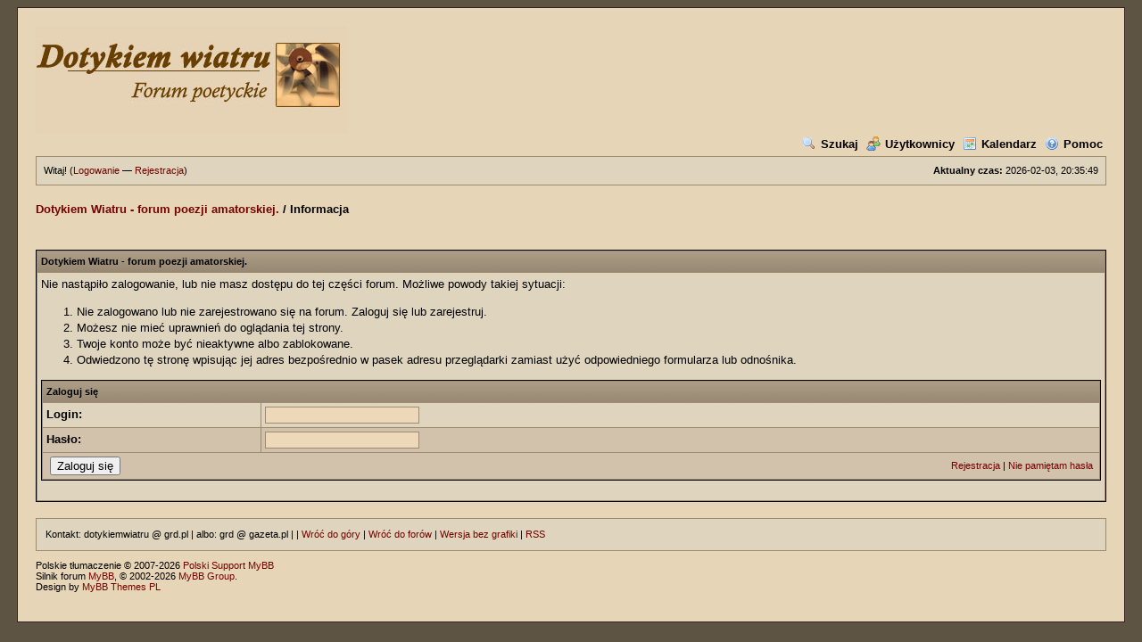

--- FILE ---
content_type: text/html; charset=UTF-8
request_url: http://dotykiemwiatru.grd.pl/ratethread.php?tid=5059&rating=4&my_post_key=094cb417b12bc040c794f6958b822eed
body_size: 7334
content:
<!DOCTYPE html PUBLIC "-//W3C//DTD XHTML 1.0 Transitional//EN" "http://www.w3.org/TR/xhtml1/DTD/xhtml1-transitional.dtd">
<html xml:lang="pl" lang="pl" xmlns="http://www.w3.org/1999/xhtml">
<head>
<title>Dotykiem Wiatru - forum poezji amatorskiej.</title>

<link rel="alternate" type="application/rss+xml" title="Najnowsze wątki (RSS 2.0)" href="http://dotykiemwiatru.grd.pl/syndication.php" />
<link rel="alternate" type="application/atom+xml" title="Najnowsze wątki (Atom 1.0)" href="http://dotykiemwiatru.grd.pl/syndication.php?type=atom1.0" />
<meta http-equiv="Content-Type" content="text/html; charset=UTF-8" />
<meta http-equiv="Content-Script-Type" content="text/javascript" />
<script type="text/javascript" src="http://dotykiemwiatru.grd.pl/jscripts/prototype.js?ver=1400"></script>
<script type="text/javascript" src="http://dotykiemwiatru.grd.pl/jscripts/general.js?ver=1400"></script>
<script type="text/javascript" src="http://dotykiemwiatru.grd.pl/jscripts/popup_menu.js?ver=1400"></script>
<link type="text/css" rel="stylesheet" href="http://dotykiemwiatru.grd.pl/cache/themes/theme3/global.css" />

<script type="text/javascript">
<!--
	var cookieDomain = ".dotykiemwiatru.grd.pl";
	var cookiePath = "/";
	var cookiePrefix = "";
	var deleteevent_confirm = "Czy na pewno chcesz usunąć to wydarzenie?";
	var removeattach_confirm = "Czy na pewno chcesz usunąć zaznaczone załączniki?";
	var loading_text = 'Wczytywanie<br />Proszę czekać...';
	var saving_changes = 'Zapisywanie zmian...';
	var use_xmlhttprequest = "1";
	var my_post_key = "094cb417b12bc040c794f6958b822eed";
	var imagepath = "images/totembrown";
// -->
</script>




<script type="text/javascript" src="jscripts/shoutbox.js?ver=121"></script>

</head>
<body>

<div id="container">
		<a name="top" id="top"></a>
		<div id="header">
			<div class="logo"><a href="http://dotykiemwiatru.grd.pl/index.php"><img src="http://dotykiemwiatru.grd.pl/images/totembrown/logo.gif" alt="Dotykiem Wiatru - forum poezji amatorskiej." title="Dotykiem Wiatru - forum poezji amatorskiej." /></a></div>
			<div class="menu">
				<ul>
					<li><a href="http://dotykiemwiatru.grd.pl/search.php"><img src="images/totembrown/toplinks/search.gif" alt="" title="" />Szukaj</a></li>
					<li><a href="http://dotykiemwiatru.grd.pl/memberlist.php"><img src="images/totembrown/toplinks/memberlist.gif" alt="" title="" />Użytkownicy</a></li>
					<li><a href="http://dotykiemwiatru.grd.pl/calendar.php"><img src="images/totembrown/toplinks/calendar.gif" alt="" title="" />Kalendarz</a></li>
					<li><a href="http://dotykiemwiatru.grd.pl/misc.php?action=help"><img src="images/totembrown/toplinks/help.gif" alt="" title="" />Pomoc</a></li>
				</ul>
			</div>
			<hr class="hidden" />
			<div id="panel">
				
<script type="text/javascript">
<!--
	lang.username = "Login";
	lang.password = "Hasło";
	lang.login = "Zaloguj się";
	lang.lost_password = " &mdash; <a href=\"http://dotykiemwiatru.grd.pl/member.php?action=lostpw\">Nie pamiętam hasła<\/a>";
	lang.register_url = " &mdash; <a href=\"http://dotykiemwiatru.grd.pl/member.php?action=register\">Rejestracja<\/a>";
// -->
</script>
<span style="float: right;"><strong>Aktualny czas:</strong> 2026-02-03, 20:35:49</span>
		<span id="quick_login">Witaj! (<a href="http://dotykiemwiatru.grd.pl/member.php?action=login" onclick="MyBB.quickLogin(); return false;">Logowanie</a> &mdash; <a href="http://dotykiemwiatru.grd.pl/member.php?action=register">Rejestracja</a>)</span>

			</div>
		</div>
		<hr class="hidden" />
		<br class="clear" />
		<div id="content">
			
			
			
			
			
			

<div class="navigation">

<a href="http://dotykiemwiatru.grd.pl/index.php">Dotykiem Wiatru - forum poezji amatorskiej.</a>

 / 

<span class="active">Informacja</span>

</div>

			<br />

<br />
<table border="0" cellspacing="1" cellpadding="4" class="tborder">
<tr>
<td class="thead"><span class="smalltext"><strong>Dotykiem Wiatru - forum poezji amatorskiej.</strong></span></td>
</tr>
<tr>
<td class="trow1">
Nie nastąpiło zalogowanie, lub nie masz dostępu do tej części forum. Możliwe powody takiej sytuacji:
<ol>
<li>Nie zalogowano lub nie zarejestrowano się na forum. Zaloguj się lub zarejestruj.</li>
<li>Możesz nie mieć uprawnień do oglądania tej strony.</li>
<li>Twoje konto może być nieaktywne albo zablokowane.</li>
<li>Odwiedzono tę stronę wpisując jej adres bezpośrednio w pasek adresu przeglądarki zamiast użyć odpowiedniego formularza lub odnośnika.</li>
</ol>
<form action="member.php" method="post">
<input type="hidden" name="action" value="do_login" />
<input type="hidden" name="url" value="/ratethread.php?tid=5059&amp;rating=4&amp;my_post_key=094cb417b12bc040c794f6958b822eed" />
<table border="0" cellspacing="1" cellpadding="4" class="tborder">
<tr>
<td class="thead" colspan="2"><span class="smalltext"><strong>Zaloguj się</strong></span></td>
</tr>
<tr>
<td class="trow1"><strong>Login:</strong></td>
<td class="trow1"><input type="text" class="textbox" name="username" tabindex="1" /></td>
</tr>
<tr>
<td class="trow2"><strong>Hasło:</strong></td>
<td class="trow2"><input type="password" class="textbox" name="password" tabindex="2" /></td>
</tr>
<tr>
<td class="trow2" colspan="2"><span class="smalltext" style="float:right; padding-top:3px;"><a href="member.php?action=register">Rejestracja</a> | <a href="member.php?action=lostpw">Nie pamiętam hasła</a>&nbsp;</span>&nbsp;<input type="submit" class="button" value="Zaloguj się" tabindex="3" /></td>
</tr>
</table>
</form>
<br />
</td>
</tr>
</table>

<br />
			<div class="bottommenu">
				<div class="float_right"></div>
				<div>
					<span class="smalltext"><!--<a href="">Kontakt</a> | -->Kontakt: dotykiemwiatru  @ <span style="display:none;">go away spambots</span> grd.pl | albo: grd  @ <span style="display:none;">go away spambots</span> gazeta.pl | <a href="/"></a> | <a href="#top">Wróć do góry</a> | <a href="#content">Wróć do forów</a> | <a href="http://dotykiemwiatru.grd.pl/archive/index.php">Wersja bez grafiki</a> | <a href="http://dotykiemwiatru.grd.pl/misc.php?action=syndication">RSS</a></span>
				</div>
			</div>
			</div>
		<hr class="hidden" />
			<div id="copyright">
				<div id="debug"></div>
				<!-- You may NOT remove, modify or hinder the visibility of the MyBB copyright at any time.
				     It must contain the links to the MyBB website and be formatted appropriately.

					 Failure to comply with the above will result in prosecution to the full extent of the law.
					 This is free software, support us and we'll support you. -->
Polskie tłumaczenie &copy; 2007-2026 <a href="http://www.mybboard.pl">Polski Support MyBB</a> <br/>Silnik forum <a href="http://www.mybboard.net" target="_blank">MyBB</a>, &copy; 2002-2026 <a href="http://www.mybboard.net" target="_blank">MyBB Group</a>.<br />
Design by <a href="http://mybbthemes.pl">MyBB Themes PL</a>
				<!-- End copyright -->
				<br />
<br class="clear" />
<!-- The following piece of code allows MyBB to run scheduled tasks. DO NOT REMOVE --><img src="http://dotykiemwiatru.grd.pl/task.php" border="0" width="1" height="1" alt="" /><!-- End task image code -->

		</div>
		</div>

</body>
</html>


--- FILE ---
content_type: application/javascript
request_url: http://dotykiemwiatru.grd.pl/jscripts/shoutbox.js?ver=121
body_size: 4832
content:
// SpiceFuse AJAX ShoutBox for MyBB
// (c) Asad Niazi, www.spicefuse.com!
//
// Code is copyrighted and does not belong to public domain.
// Copying or reusing in different forms/softwares isn't allowed.
//

var ShoutBox = {
	refreshInterval: 60,
	lastID: 0,
	totalEntries: 0,
	firstRun: 1,
	MaxEntries: 5,
	DataStore: new Array(),
	lang: ['Posting!', 'Shout now...', 'Loading...', 'Flood check! Please try again in <interval> seconds.'],


	showShouts: function() {
		setTimeout("ShoutBox.showShouts();", ShoutBox.refreshInterval * 1000);
		if (typeof Ajax == 'object') {
			new Ajax.Request('xmlhttp.php?action=show_shouts&last_id='+ShoutBox.lastID, {method: 'get', onComplete: function(request) { ShoutBox.shoutsLoaded(request); } });
		}
	},

	
	shoutsLoaded: function(request) {
		
		var theHTML = "";
		var curData = "";
		var data = request.responseText.split('^--^');
		var theID = parseInt(data[0]);
		var theEntries = parseInt(data[1]);

		if (theID <= ShoutBox.lastID) {
			return;
		}

		// add to data store now...
		curData = data[2].split("\r\n");

		// only 1 message?
		if (curData.length == 1) 
		{
			length = ShoutBox.DataStore.length;
			ShoutBox.DataStore[ length ] = curData[0];
		} 
		else 
		{
			// hush, lots of em
			var collectData = "";
			var length = 0;
			for (var i = curData.length; i >= 0; i--) 
			{
				if (curData[i] != "" && curData[i] != undefined) {
					length = ShoutBox.DataStore.length;
					ShoutBox.DataStore[ length ] = curData[i];
				}	
			}
		}

		ShoutBox.lastID = theID;
		ShoutBox.totalEntries += theEntries;

		if (ShoutBox.firstRun == 1) {
			theHTML = data[2];
			ShoutBox.firstRun = 0;
		} else {

			// the data is more than the limit? hard luck here then... just get it from datastore
			if ((theEntries + ShoutBox.totalEntries) > ShoutBox.MaxEntries) {
				for (var j=0, i = ShoutBox.DataStore.length-1; j < ShoutBox.MaxEntries; i--, j++) {
					theHTML += ShoutBox.DataStore[i];
				}

				ShoutBox.totalEntries = ShoutBox.MaxEntries;

			} else {
				theHTML = data[2] + $("shoutbox_data").innerHTML;
			}

		}

		$("shoutbox_data").innerHTML = theHTML;

		// clean up DataStore
		ShoutBox.cleanDataStore();
	},

	postShout: function() {
		message = $("shout_data").value;
		if (message == "") {
			return false;
		}

		$("shouting-status").value = ShoutBox.lang[0];

		// delete older than
		var found = message.match(/^\/delete\s{1,}(all|older than|newer than)($|\s{1,}([0-9]+\-[0-9]+\-[0-9]+)|\s{1,}[0-9]+)/i);
		if (found) {
			var msgConfirm = (found[1] == 'all' ? 'Do you want to delete all shouts?' : 'Do you really want to delete shouts ' + found[1] + ' ' + found[2] + '?');
			if (!confirm(msgConfirm)) {
				$("shouting-status").value = ShoutBox.lang[1];
				return;
			}
		}

		postData = "shout_data="+encodeURIComponent(message).replace(/\+/g, "%2B");
		new Ajax.Request('xmlhttp.php?action=add_shout', {method: 'post', postBody: postData, onComplete: function(request) { ShoutBox.postedShout(request); }});
	},

	postedShout: function(request) {
		
		if (request.responseText == 'deleted') {
			ShoutBox.firstRun = 1;
			ShoutBox.lastID = 0;
			alert("Shouts deleted as requested.");
		}
		else if (request.responseText.indexOf('flood') != -1) {
			var split = new Array();
			split = request.responseText.split('|');			
			var interval = split[1]; 
			
			alert(ShoutBox.lang[3].replace('<interval>', interval));
		}
		else if (request.responseText.indexOf("success") == -1) {
			alert(ShoutBox.lang[4]);
		}

		$("shouting-status").value = ShoutBox.lang[1];
		ShoutBox.showShouts();
	},

	deleteShout: function(id, type) {
		if (type == 1) {
			$("shoutbox_data").innerHTML = ShoutBox.lang[2];
		}

		new Ajax.Request('xmlhttp.php?action=delete_shout&id='+id, {method: 'get', onComplete: function(request) { ShoutBox.deletedShout(request, id, type); } });
	},

	deletedShout: function(request, id, type) {
		if (request.responseText.indexOf("success") == -1) {
			alert("Couldn't delete shout... Try again!");
		} else if (type == 2) {
			alert("Shout deleted..");
		}

		if (type == 1) {
			ShoutBox.DataStore = new Array();
			ShoutBox.lastID = 0;
			ShoutBox.showShouts();
		} else {
			try {
				$("shout-"+id).style.display = "none";
			} catch (e) { 
				$("shout-"+id).style.display = "hidden";
			}
		}

	},

	cleanDataStore: function() {
		if (ShoutBox.DataStore.length > ShoutBox.MaxEntries) {
			for (var i = (ShoutBox.DataStore.length - ShoutBox.MaxEntries); i > 0; i--) {
				ShoutBox.DataStore[i] = "";
			}
		}
	},

	disableShout: function() {
		try { 
			$("shouting-status").disabled = true;
		} catch (e) {
			$("shouting-status").readonly = true;
		}
	}
 };